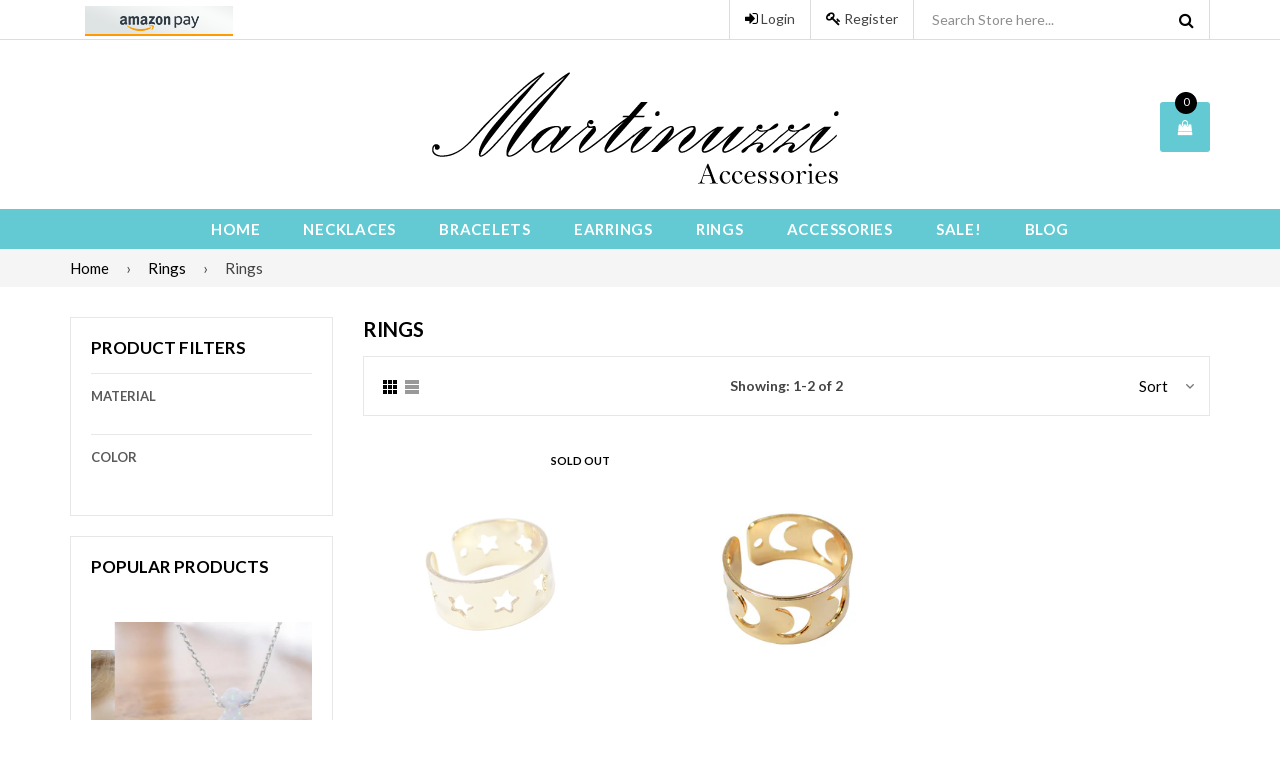

--- FILE ---
content_type: text/html; charset=utf-8
request_url: https://martinuzziaccessories.com/collections/rings/rings
body_size: 18709
content:
<!doctype html>
<!--[if IE 9]> <html class="ie9 no-js" lang="en"> <![endif]-->
<!--[if (gt IE 9)|!(IE)]><!--> <html class="no-js" lang="en"> <!--<![endif]-->
<head>
  <meta charset="utf-8">
  <meta http-equiv="X-UA-Compatible" content="IE=edge,chrome=1">
  <meta name="viewport" content="width=device-width,initial-scale=1">
  <meta name="theme-color" content="#000000">
  <meta name="google-site-verification" content="Bd1u9pvj722sGVEa_JLqKMrjoFStj1_J0egkUheN6oU" />
  <meta name="facebook-domain-verification" content="27lcy7s9m4s61nngofm4np2ou6pmnv" />
  <link rel="canonical" href="https://martinuzziaccessories.com/collections/rings/rings">

  
    <link rel="shortcut icon" href="//martinuzziaccessories.com/cdn/shop/files/square_logo_b31eecb3-53b3-4093-bad4-9fa5608e56b6_32x32.png?v=1613504852" type="image/png">
  

  
  <title>
    Rings
    
 &ndash; Tagged &quot;Rings&quot;
    
    
      &ndash; Martinuzzi Accessories
    
  </title>

  
    <meta name="description" content="Ready to enjoy a beautiful collection of rings? Come in and choose your preferred one. All of our rings come inside an elegant gift box. Welcome, enjoy your shopping">
  

  <!-- /snippets/social-meta-tags.liquid -->
<meta property="og:site_name" content="Martinuzzi Accessories">
<meta property="og:url" content="https://martinuzziaccessories.com/collections/rings/rings">
<meta property="og:title" content="Rings">
<meta property="og:type" content="website">
<meta property="og:description" content="Ready to enjoy a beautiful collection of rings? Come in and choose your preferred one. All of our rings come inside an elegant gift box. Welcome, enjoy your shopping">


<meta name="twitter:site" content="@">
<meta name="twitter:card" content="summary_large_image">
<meta name="twitter:title" content="Rings">
<meta name="twitter:description" content="Ready to enjoy a beautiful collection of rings? Come in and choose your preferred one. All of our rings come inside an elegant gift box. Welcome, enjoy your shopping">

  

  <link href="//fonts.googleapis.com/css?family=Lato:300,400,600,700" rel="stylesheet" type="text/css" media="all" />




  
  <link type="text/css" rel="stylesheet" href="https://maxcdn.bootstrapcdn.com/font-awesome/4.6.3/css/font-awesome.min.css" /> 
  <link href="//martinuzziaccessories.com/cdn/shop/t/19/assets/bootstrap.min.css?v=65114810302132533981507135304" rel="stylesheet" type="text/css" media="all" />  
  <link href="//martinuzziaccessories.com/cdn/shop/t/19/assets/animate.css?v=123806161818139119581507135304" rel="stylesheet" type="text/css" media="all" />
  <link href="//martinuzziaccessories.com/cdn/shop/t/19/assets/magnific-popup.css?v=29616266652154682551507135306" rel="stylesheet" type="text/css" media="all" />
  <link href="//martinuzziaccessories.com/cdn/shop/t/19/assets/theme.scss.css?v=134116938213042625211731343514" rel="stylesheet" type="text/css" media="all" />
 
  
  <script src="//martinuzziaccessories.com/cdn/shop/t/19/assets/jquery.min.js?v=32460426840832490021507135306" type="text/javascript"></script> 
  <script src="//martinuzziaccessories.com/cdn/shopifycloud/storefront/assets/themes_support/api.jquery-7ab1a3a4.js" type="text/javascript"></script>
  
  <script type="text/javascript">
    var theme = {
      strings: {
        addToCart: "Add to cart",
        soldOut: "Sold out",
        unavailable: "Out of Stock",
        showMore: "Show More",
        showLess: "Show Less"
      },
      moneyFormat: "${{amount}}"
    }
    document.documentElement.className = document.documentElement.className.replace('no-js', 'js');      
    
    theme.ajax_cart = true;
    theme.fixedHeader = false;
    theme.animation = true;
    theme.animationMobile = true;
      
  </script>

  <!--[if (lte IE 9) ]><script src="//martinuzziaccessories.com/cdn/shop/t/19/assets/match-media.min.js?v=22265819453975888031507135306" type="text/javascript"></script><![endif]-->

  

  <!--[if (gt IE 9)|!(IE)]><!--><script src="//martinuzziaccessories.com/cdn/shop/t/19/assets/vendor.js?v=173979752976551461551507135307" defer="defer"></script><!--<![endif]-->
  <!--[if lte IE 9]><script src="//martinuzziaccessories.com/cdn/shop/t/19/assets/vendor.js?v=173979752976551461551507135307"></script><![endif]-->

  <!--[if (gt IE 9)|!(IE)]><!--><script src="//martinuzziaccessories.com/cdn/shop/t/19/assets/theme.js?v=96588961259450446861752972256" defer="defer"></script><!--<![endif]-->
  <!--[if lte IE 9]><script src="//martinuzziaccessories.com/cdn/shop/t/19/assets/theme.js?v=96588961259450446861752972256"></script><![endif]--> 
   
   
   <script src="//martinuzziaccessories.com/cdn/shop/t/19/assets/js.cookie.js?v=58981873495749214761507135306" type="text/javascript"></script>
   <script src="//martinuzziaccessories.com/cdn/shop/t/19/assets/bootstrap.min.js?v=73724390286584561281507135304" type="text/javascript"></script> 
   <script src="//martinuzziaccessories.com/cdn/shop/t/19/assets/bootstrap-tabcollapse.js?v=23677388095923367381507135304" type="text/javascript"></script> 

   <script>window.performance && window.performance.mark && window.performance.mark('shopify.content_for_header.start');</script><meta name="google-site-verification" content="eobhIxf0ahm1ohTVW6a4Dpr9vKLFzYq6hvIdEjZ1mas">
<meta id="shopify-digital-wallet" name="shopify-digital-wallet" content="/2510963/digital_wallets/dialog">
<meta name="shopify-checkout-api-token" content="fd738a74b97f0ab1bf19c804016eded2">
<meta id="in-context-paypal-metadata" data-shop-id="2510963" data-venmo-supported="false" data-environment="production" data-locale="en_US" data-paypal-v4="true" data-currency="USD">
<link rel="alternate" type="application/atom+xml" title="Feed" href="/collections/rings/rings.atom" />
<link rel="alternate" type="application/json+oembed" href="https://martinuzziaccessories.com/collections/rings/rings.oembed">
<script async="async" src="/checkouts/internal/preloads.js?locale=en-US"></script>
<link rel="preconnect" href="https://shop.app" crossorigin="anonymous">
<script async="async" src="https://shop.app/checkouts/internal/preloads.js?locale=en-US&shop_id=2510963" crossorigin="anonymous"></script>
<script id="apple-pay-shop-capabilities" type="application/json">{"shopId":2510963,"countryCode":"US","currencyCode":"USD","merchantCapabilities":["supports3DS"],"merchantId":"gid:\/\/shopify\/Shop\/2510963","merchantName":"Martinuzzi Accessories","requiredBillingContactFields":["postalAddress","email"],"requiredShippingContactFields":["postalAddress","email"],"shippingType":"shipping","supportedNetworks":["visa","masterCard","amex","discover","elo","jcb"],"total":{"type":"pending","label":"Martinuzzi Accessories","amount":"1.00"},"shopifyPaymentsEnabled":true,"supportsSubscriptions":true}</script>
<script id="shopify-features" type="application/json">{"accessToken":"fd738a74b97f0ab1bf19c804016eded2","betas":["rich-media-storefront-analytics"],"domain":"martinuzziaccessories.com","predictiveSearch":true,"shopId":2510963,"locale":"en"}</script>
<script>var Shopify = Shopify || {};
Shopify.shop = "martinuzzi-jewelry.myshopify.com";
Shopify.locale = "en";
Shopify.currency = {"active":"USD","rate":"1.0"};
Shopify.country = "US";
Shopify.theme = {"name":"famiza-jewelry-store","id":144169025,"schema_name":"Famiza","schema_version":"1.0.0","theme_store_id":null,"role":"main"};
Shopify.theme.handle = "null";
Shopify.theme.style = {"id":null,"handle":null};
Shopify.cdnHost = "martinuzziaccessories.com/cdn";
Shopify.routes = Shopify.routes || {};
Shopify.routes.root = "/";</script>
<script type="module">!function(o){(o.Shopify=o.Shopify||{}).modules=!0}(window);</script>
<script>!function(o){function n(){var o=[];function n(){o.push(Array.prototype.slice.apply(arguments))}return n.q=o,n}var t=o.Shopify=o.Shopify||{};t.loadFeatures=n(),t.autoloadFeatures=n()}(window);</script>
<script>
  window.ShopifyPay = window.ShopifyPay || {};
  window.ShopifyPay.apiHost = "shop.app\/pay";
  window.ShopifyPay.redirectState = null;
</script>
<script id="shop-js-analytics" type="application/json">{"pageType":"collection"}</script>
<script defer="defer" async type="module" src="//martinuzziaccessories.com/cdn/shopifycloud/shop-js/modules/v2/client.init-shop-cart-sync_C5BV16lS.en.esm.js"></script>
<script defer="defer" async type="module" src="//martinuzziaccessories.com/cdn/shopifycloud/shop-js/modules/v2/chunk.common_CygWptCX.esm.js"></script>
<script type="module">
  await import("//martinuzziaccessories.com/cdn/shopifycloud/shop-js/modules/v2/client.init-shop-cart-sync_C5BV16lS.en.esm.js");
await import("//martinuzziaccessories.com/cdn/shopifycloud/shop-js/modules/v2/chunk.common_CygWptCX.esm.js");

  window.Shopify.SignInWithShop?.initShopCartSync?.({"fedCMEnabled":true,"windoidEnabled":true});

</script>
<script>
  window.Shopify = window.Shopify || {};
  if (!window.Shopify.featureAssets) window.Shopify.featureAssets = {};
  window.Shopify.featureAssets['shop-js'] = {"shop-cart-sync":["modules/v2/client.shop-cart-sync_ZFArdW7E.en.esm.js","modules/v2/chunk.common_CygWptCX.esm.js"],"init-fed-cm":["modules/v2/client.init-fed-cm_CmiC4vf6.en.esm.js","modules/v2/chunk.common_CygWptCX.esm.js"],"shop-button":["modules/v2/client.shop-button_tlx5R9nI.en.esm.js","modules/v2/chunk.common_CygWptCX.esm.js"],"shop-cash-offers":["modules/v2/client.shop-cash-offers_DOA2yAJr.en.esm.js","modules/v2/chunk.common_CygWptCX.esm.js","modules/v2/chunk.modal_D71HUcav.esm.js"],"init-windoid":["modules/v2/client.init-windoid_sURxWdc1.en.esm.js","modules/v2/chunk.common_CygWptCX.esm.js"],"shop-toast-manager":["modules/v2/client.shop-toast-manager_ClPi3nE9.en.esm.js","modules/v2/chunk.common_CygWptCX.esm.js"],"init-shop-email-lookup-coordinator":["modules/v2/client.init-shop-email-lookup-coordinator_B8hsDcYM.en.esm.js","modules/v2/chunk.common_CygWptCX.esm.js"],"init-shop-cart-sync":["modules/v2/client.init-shop-cart-sync_C5BV16lS.en.esm.js","modules/v2/chunk.common_CygWptCX.esm.js"],"avatar":["modules/v2/client.avatar_BTnouDA3.en.esm.js"],"pay-button":["modules/v2/client.pay-button_FdsNuTd3.en.esm.js","modules/v2/chunk.common_CygWptCX.esm.js"],"init-customer-accounts":["modules/v2/client.init-customer-accounts_DxDtT_ad.en.esm.js","modules/v2/client.shop-login-button_C5VAVYt1.en.esm.js","modules/v2/chunk.common_CygWptCX.esm.js","modules/v2/chunk.modal_D71HUcav.esm.js"],"init-shop-for-new-customer-accounts":["modules/v2/client.init-shop-for-new-customer-accounts_ChsxoAhi.en.esm.js","modules/v2/client.shop-login-button_C5VAVYt1.en.esm.js","modules/v2/chunk.common_CygWptCX.esm.js","modules/v2/chunk.modal_D71HUcav.esm.js"],"shop-login-button":["modules/v2/client.shop-login-button_C5VAVYt1.en.esm.js","modules/v2/chunk.common_CygWptCX.esm.js","modules/v2/chunk.modal_D71HUcav.esm.js"],"init-customer-accounts-sign-up":["modules/v2/client.init-customer-accounts-sign-up_CPSyQ0Tj.en.esm.js","modules/v2/client.shop-login-button_C5VAVYt1.en.esm.js","modules/v2/chunk.common_CygWptCX.esm.js","modules/v2/chunk.modal_D71HUcav.esm.js"],"shop-follow-button":["modules/v2/client.shop-follow-button_Cva4Ekp9.en.esm.js","modules/v2/chunk.common_CygWptCX.esm.js","modules/v2/chunk.modal_D71HUcav.esm.js"],"checkout-modal":["modules/v2/client.checkout-modal_BPM8l0SH.en.esm.js","modules/v2/chunk.common_CygWptCX.esm.js","modules/v2/chunk.modal_D71HUcav.esm.js"],"lead-capture":["modules/v2/client.lead-capture_Bi8yE_yS.en.esm.js","modules/v2/chunk.common_CygWptCX.esm.js","modules/v2/chunk.modal_D71HUcav.esm.js"],"shop-login":["modules/v2/client.shop-login_D6lNrXab.en.esm.js","modules/v2/chunk.common_CygWptCX.esm.js","modules/v2/chunk.modal_D71HUcav.esm.js"],"payment-terms":["modules/v2/client.payment-terms_CZxnsJam.en.esm.js","modules/v2/chunk.common_CygWptCX.esm.js","modules/v2/chunk.modal_D71HUcav.esm.js"]};
</script>
<script>(function() {
  var isLoaded = false;
  function asyncLoad() {
    if (isLoaded) return;
    isLoaded = true;
    var urls = ["\/\/shopify.privy.com\/widget.js?shop=martinuzzi-jewelry.myshopify.com","https:\/\/cdn-stamped-io.azureedge.net\/files\/shopify.v2.min.js?shop=martinuzzi-jewelry.myshopify.com","https:\/\/chimpstatic.com\/mcjs-connected\/js\/users\/4cbc57a5d3a9bb24591008921\/47f38f4a15911c1c894cdcde2.js?shop=martinuzzi-jewelry.myshopify.com","https:\/\/js.jilt.com\/storefront\/v1\/jilt.js?shop=martinuzzi-jewelry.myshopify.com","https:\/\/trustbadge.shopclimb.com\/files\/js\/dist\/trustbadge.min.js?shop=martinuzzi-jewelry.myshopify.com","\/\/cdn.trustedsite.com\/js\/partner-shopify.js?shop=martinuzzi-jewelry.myshopify.com","https:\/\/cdn.hextom.com\/js\/quickannouncementbar.js?shop=martinuzzi-jewelry.myshopify.com"];
    for (var i = 0; i < urls.length; i++) {
      var s = document.createElement('script');
      s.type = 'text/javascript';
      s.async = true;
      s.src = urls[i];
      var x = document.getElementsByTagName('script')[0];
      x.parentNode.insertBefore(s, x);
    }
  };
  if(window.attachEvent) {
    window.attachEvent('onload', asyncLoad);
  } else {
    window.addEventListener('load', asyncLoad, false);
  }
})();</script>
<script id="__st">var __st={"a":2510963,"offset":-18000,"reqid":"11fac0a1-4a7c-4dce-8a8c-19b8845eba2d-1768830606","pageurl":"martinuzziaccessories.com\/collections\/rings\/rings","u":"799eca49943d","p":"collection","rtyp":"collection","rid":29546677};</script>
<script>window.ShopifyPaypalV4VisibilityTracking = true;</script>
<script id="captcha-bootstrap">!function(){'use strict';const t='contact',e='account',n='new_comment',o=[[t,t],['blogs',n],['comments',n],[t,'customer']],c=[[e,'customer_login'],[e,'guest_login'],[e,'recover_customer_password'],[e,'create_customer']],r=t=>t.map((([t,e])=>`form[action*='/${t}']:not([data-nocaptcha='true']) input[name='form_type'][value='${e}']`)).join(','),a=t=>()=>t?[...document.querySelectorAll(t)].map((t=>t.form)):[];function s(){const t=[...o],e=r(t);return a(e)}const i='password',u='form_key',d=['recaptcha-v3-token','g-recaptcha-response','h-captcha-response',i],f=()=>{try{return window.sessionStorage}catch{return}},m='__shopify_v',_=t=>t.elements[u];function p(t,e,n=!1){try{const o=window.sessionStorage,c=JSON.parse(o.getItem(e)),{data:r}=function(t){const{data:e,action:n}=t;return t[m]||n?{data:e,action:n}:{data:t,action:n}}(c);for(const[e,n]of Object.entries(r))t.elements[e]&&(t.elements[e].value=n);n&&o.removeItem(e)}catch(o){console.error('form repopulation failed',{error:o})}}const l='form_type',E='cptcha';function T(t){t.dataset[E]=!0}const w=window,h=w.document,L='Shopify',v='ce_forms',y='captcha';let A=!1;((t,e)=>{const n=(g='f06e6c50-85a8-45c8-87d0-21a2b65856fe',I='https://cdn.shopify.com/shopifycloud/storefront-forms-hcaptcha/ce_storefront_forms_captcha_hcaptcha.v1.5.2.iife.js',D={infoText:'Protected by hCaptcha',privacyText:'Privacy',termsText:'Terms'},(t,e,n)=>{const o=w[L][v],c=o.bindForm;if(c)return c(t,g,e,D).then(n);var r;o.q.push([[t,g,e,D],n]),r=I,A||(h.body.append(Object.assign(h.createElement('script'),{id:'captcha-provider',async:!0,src:r})),A=!0)});var g,I,D;w[L]=w[L]||{},w[L][v]=w[L][v]||{},w[L][v].q=[],w[L][y]=w[L][y]||{},w[L][y].protect=function(t,e){n(t,void 0,e),T(t)},Object.freeze(w[L][y]),function(t,e,n,w,h,L){const[v,y,A,g]=function(t,e,n){const i=e?o:[],u=t?c:[],d=[...i,...u],f=r(d),m=r(i),_=r(d.filter((([t,e])=>n.includes(e))));return[a(f),a(m),a(_),s()]}(w,h,L),I=t=>{const e=t.target;return e instanceof HTMLFormElement?e:e&&e.form},D=t=>v().includes(t);t.addEventListener('submit',(t=>{const e=I(t);if(!e)return;const n=D(e)&&!e.dataset.hcaptchaBound&&!e.dataset.recaptchaBound,o=_(e),c=g().includes(e)&&(!o||!o.value);(n||c)&&t.preventDefault(),c&&!n&&(function(t){try{if(!f())return;!function(t){const e=f();if(!e)return;const n=_(t);if(!n)return;const o=n.value;o&&e.removeItem(o)}(t);const e=Array.from(Array(32),(()=>Math.random().toString(36)[2])).join('');!function(t,e){_(t)||t.append(Object.assign(document.createElement('input'),{type:'hidden',name:u})),t.elements[u].value=e}(t,e),function(t,e){const n=f();if(!n)return;const o=[...t.querySelectorAll(`input[type='${i}']`)].map((({name:t})=>t)),c=[...d,...o],r={};for(const[a,s]of new FormData(t).entries())c.includes(a)||(r[a]=s);n.setItem(e,JSON.stringify({[m]:1,action:t.action,data:r}))}(t,e)}catch(e){console.error('failed to persist form',e)}}(e),e.submit())}));const S=(t,e)=>{t&&!t.dataset[E]&&(n(t,e.some((e=>e===t))),T(t))};for(const o of['focusin','change'])t.addEventListener(o,(t=>{const e=I(t);D(e)&&S(e,y())}));const B=e.get('form_key'),M=e.get(l),P=B&&M;t.addEventListener('DOMContentLoaded',(()=>{const t=y();if(P)for(const e of t)e.elements[l].value===M&&p(e,B);[...new Set([...A(),...v().filter((t=>'true'===t.dataset.shopifyCaptcha))])].forEach((e=>S(e,t)))}))}(h,new URLSearchParams(w.location.search),n,t,e,['guest_login'])})(!0,!0)}();</script>
<script integrity="sha256-4kQ18oKyAcykRKYeNunJcIwy7WH5gtpwJnB7kiuLZ1E=" data-source-attribution="shopify.loadfeatures" defer="defer" src="//martinuzziaccessories.com/cdn/shopifycloud/storefront/assets/storefront/load_feature-a0a9edcb.js" crossorigin="anonymous"></script>
<script crossorigin="anonymous" defer="defer" src="//martinuzziaccessories.com/cdn/shopifycloud/storefront/assets/shopify_pay/storefront-65b4c6d7.js?v=20250812"></script>
<script data-source-attribution="shopify.dynamic_checkout.dynamic.init">var Shopify=Shopify||{};Shopify.PaymentButton=Shopify.PaymentButton||{isStorefrontPortableWallets:!0,init:function(){window.Shopify.PaymentButton.init=function(){};var t=document.createElement("script");t.src="https://martinuzziaccessories.com/cdn/shopifycloud/portable-wallets/latest/portable-wallets.en.js",t.type="module",document.head.appendChild(t)}};
</script>
<script data-source-attribution="shopify.dynamic_checkout.buyer_consent">
  function portableWalletsHideBuyerConsent(e){var t=document.getElementById("shopify-buyer-consent"),n=document.getElementById("shopify-subscription-policy-button");t&&n&&(t.classList.add("hidden"),t.setAttribute("aria-hidden","true"),n.removeEventListener("click",e))}function portableWalletsShowBuyerConsent(e){var t=document.getElementById("shopify-buyer-consent"),n=document.getElementById("shopify-subscription-policy-button");t&&n&&(t.classList.remove("hidden"),t.removeAttribute("aria-hidden"),n.addEventListener("click",e))}window.Shopify?.PaymentButton&&(window.Shopify.PaymentButton.hideBuyerConsent=portableWalletsHideBuyerConsent,window.Shopify.PaymentButton.showBuyerConsent=portableWalletsShowBuyerConsent);
</script>
<script data-source-attribution="shopify.dynamic_checkout.cart.bootstrap">document.addEventListener("DOMContentLoaded",(function(){function t(){return document.querySelector("shopify-accelerated-checkout-cart, shopify-accelerated-checkout")}if(t())Shopify.PaymentButton.init();else{new MutationObserver((function(e,n){t()&&(Shopify.PaymentButton.init(),n.disconnect())})).observe(document.body,{childList:!0,subtree:!0})}}));
</script>
<link id="shopify-accelerated-checkout-styles" rel="stylesheet" media="screen" href="https://martinuzziaccessories.com/cdn/shopifycloud/portable-wallets/latest/accelerated-checkout-backwards-compat.css" crossorigin="anonymous">
<style id="shopify-accelerated-checkout-cart">
        #shopify-buyer-consent {
  margin-top: 1em;
  display: inline-block;
  width: 100%;
}

#shopify-buyer-consent.hidden {
  display: none;
}

#shopify-subscription-policy-button {
  background: none;
  border: none;
  padding: 0;
  text-decoration: underline;
  font-size: inherit;
  cursor: pointer;
}

#shopify-subscription-policy-button::before {
  box-shadow: none;
}

      </style>

<script>window.performance && window.performance.mark && window.performance.mark('shopify.content_for_header.end');</script>
  <script type='text/javascript'>var jiltStorefrontParams = {"platform":"shopify","shop_uuid":"4d28b29e-8d37-460d-9b79-6478b6059b3c"}; </script>

<meta property="og:image" content="https://cdn.shopify.com/s/files/1/0251/0963/files/Large-logo_0847f503-3272-4028-8652-b21b2083234e.png?height=628&pad_color=ffffff&v=1613504852&width=1200" />
<meta property="og:image:secure_url" content="https://cdn.shopify.com/s/files/1/0251/0963/files/Large-logo_0847f503-3272-4028-8652-b21b2083234e.png?height=628&pad_color=ffffff&v=1613504852&width=1200" />
<meta property="og:image:width" content="1200" />
<meta property="og:image:height" content="628" />
<link href="https://monorail-edge.shopifysvc.com" rel="dns-prefetch">
<script>(function(){if ("sendBeacon" in navigator && "performance" in window) {try {var session_token_from_headers = performance.getEntriesByType('navigation')[0].serverTiming.find(x => x.name == '_s').description;} catch {var session_token_from_headers = undefined;}var session_cookie_matches = document.cookie.match(/_shopify_s=([^;]*)/);var session_token_from_cookie = session_cookie_matches && session_cookie_matches.length === 2 ? session_cookie_matches[1] : "";var session_token = session_token_from_headers || session_token_from_cookie || "";function handle_abandonment_event(e) {var entries = performance.getEntries().filter(function(entry) {return /monorail-edge.shopifysvc.com/.test(entry.name);});if (!window.abandonment_tracked && entries.length === 0) {window.abandonment_tracked = true;var currentMs = Date.now();var navigation_start = performance.timing.navigationStart;var payload = {shop_id: 2510963,url: window.location.href,navigation_start,duration: currentMs - navigation_start,session_token,page_type: "collection"};window.navigator.sendBeacon("https://monorail-edge.shopifysvc.com/v1/produce", JSON.stringify({schema_id: "online_store_buyer_site_abandonment/1.1",payload: payload,metadata: {event_created_at_ms: currentMs,event_sent_at_ms: currentMs}}));}}window.addEventListener('pagehide', handle_abandonment_event);}}());</script>
<script id="web-pixels-manager-setup">(function e(e,d,r,n,o){if(void 0===o&&(o={}),!Boolean(null===(a=null===(i=window.Shopify)||void 0===i?void 0:i.analytics)||void 0===a?void 0:a.replayQueue)){var i,a;window.Shopify=window.Shopify||{};var t=window.Shopify;t.analytics=t.analytics||{};var s=t.analytics;s.replayQueue=[],s.publish=function(e,d,r){return s.replayQueue.push([e,d,r]),!0};try{self.performance.mark("wpm:start")}catch(e){}var l=function(){var e={modern:/Edge?\/(1{2}[4-9]|1[2-9]\d|[2-9]\d{2}|\d{4,})\.\d+(\.\d+|)|Firefox\/(1{2}[4-9]|1[2-9]\d|[2-9]\d{2}|\d{4,})\.\d+(\.\d+|)|Chrom(ium|e)\/(9{2}|\d{3,})\.\d+(\.\d+|)|(Maci|X1{2}).+ Version\/(15\.\d+|(1[6-9]|[2-9]\d|\d{3,})\.\d+)([,.]\d+|)( \(\w+\)|)( Mobile\/\w+|) Safari\/|Chrome.+OPR\/(9{2}|\d{3,})\.\d+\.\d+|(CPU[ +]OS|iPhone[ +]OS|CPU[ +]iPhone|CPU IPhone OS|CPU iPad OS)[ +]+(15[._]\d+|(1[6-9]|[2-9]\d|\d{3,})[._]\d+)([._]\d+|)|Android:?[ /-](13[3-9]|1[4-9]\d|[2-9]\d{2}|\d{4,})(\.\d+|)(\.\d+|)|Android.+Firefox\/(13[5-9]|1[4-9]\d|[2-9]\d{2}|\d{4,})\.\d+(\.\d+|)|Android.+Chrom(ium|e)\/(13[3-9]|1[4-9]\d|[2-9]\d{2}|\d{4,})\.\d+(\.\d+|)|SamsungBrowser\/([2-9]\d|\d{3,})\.\d+/,legacy:/Edge?\/(1[6-9]|[2-9]\d|\d{3,})\.\d+(\.\d+|)|Firefox\/(5[4-9]|[6-9]\d|\d{3,})\.\d+(\.\d+|)|Chrom(ium|e)\/(5[1-9]|[6-9]\d|\d{3,})\.\d+(\.\d+|)([\d.]+$|.*Safari\/(?![\d.]+ Edge\/[\d.]+$))|(Maci|X1{2}).+ Version\/(10\.\d+|(1[1-9]|[2-9]\d|\d{3,})\.\d+)([,.]\d+|)( \(\w+\)|)( Mobile\/\w+|) Safari\/|Chrome.+OPR\/(3[89]|[4-9]\d|\d{3,})\.\d+\.\d+|(CPU[ +]OS|iPhone[ +]OS|CPU[ +]iPhone|CPU IPhone OS|CPU iPad OS)[ +]+(10[._]\d+|(1[1-9]|[2-9]\d|\d{3,})[._]\d+)([._]\d+|)|Android:?[ /-](13[3-9]|1[4-9]\d|[2-9]\d{2}|\d{4,})(\.\d+|)(\.\d+|)|Mobile Safari.+OPR\/([89]\d|\d{3,})\.\d+\.\d+|Android.+Firefox\/(13[5-9]|1[4-9]\d|[2-9]\d{2}|\d{4,})\.\d+(\.\d+|)|Android.+Chrom(ium|e)\/(13[3-9]|1[4-9]\d|[2-9]\d{2}|\d{4,})\.\d+(\.\d+|)|Android.+(UC? ?Browser|UCWEB|U3)[ /]?(15\.([5-9]|\d{2,})|(1[6-9]|[2-9]\d|\d{3,})\.\d+)\.\d+|SamsungBrowser\/(5\.\d+|([6-9]|\d{2,})\.\d+)|Android.+MQ{2}Browser\/(14(\.(9|\d{2,})|)|(1[5-9]|[2-9]\d|\d{3,})(\.\d+|))(\.\d+|)|K[Aa][Ii]OS\/(3\.\d+|([4-9]|\d{2,})\.\d+)(\.\d+|)/},d=e.modern,r=e.legacy,n=navigator.userAgent;return n.match(d)?"modern":n.match(r)?"legacy":"unknown"}(),u="modern"===l?"modern":"legacy",c=(null!=n?n:{modern:"",legacy:""})[u],f=function(e){return[e.baseUrl,"/wpm","/b",e.hashVersion,"modern"===e.buildTarget?"m":"l",".js"].join("")}({baseUrl:d,hashVersion:r,buildTarget:u}),m=function(e){var d=e.version,r=e.bundleTarget,n=e.surface,o=e.pageUrl,i=e.monorailEndpoint;return{emit:function(e){var a=e.status,t=e.errorMsg,s=(new Date).getTime(),l=JSON.stringify({metadata:{event_sent_at_ms:s},events:[{schema_id:"web_pixels_manager_load/3.1",payload:{version:d,bundle_target:r,page_url:o,status:a,surface:n,error_msg:t},metadata:{event_created_at_ms:s}}]});if(!i)return console&&console.warn&&console.warn("[Web Pixels Manager] No Monorail endpoint provided, skipping logging."),!1;try{return self.navigator.sendBeacon.bind(self.navigator)(i,l)}catch(e){}var u=new XMLHttpRequest;try{return u.open("POST",i,!0),u.setRequestHeader("Content-Type","text/plain"),u.send(l),!0}catch(e){return console&&console.warn&&console.warn("[Web Pixels Manager] Got an unhandled error while logging to Monorail."),!1}}}}({version:r,bundleTarget:l,surface:e.surface,pageUrl:self.location.href,monorailEndpoint:e.monorailEndpoint});try{o.browserTarget=l,function(e){var d=e.src,r=e.async,n=void 0===r||r,o=e.onload,i=e.onerror,a=e.sri,t=e.scriptDataAttributes,s=void 0===t?{}:t,l=document.createElement("script"),u=document.querySelector("head"),c=document.querySelector("body");if(l.async=n,l.src=d,a&&(l.integrity=a,l.crossOrigin="anonymous"),s)for(var f in s)if(Object.prototype.hasOwnProperty.call(s,f))try{l.dataset[f]=s[f]}catch(e){}if(o&&l.addEventListener("load",o),i&&l.addEventListener("error",i),u)u.appendChild(l);else{if(!c)throw new Error("Did not find a head or body element to append the script");c.appendChild(l)}}({src:f,async:!0,onload:function(){if(!function(){var e,d;return Boolean(null===(d=null===(e=window.Shopify)||void 0===e?void 0:e.analytics)||void 0===d?void 0:d.initialized)}()){var d=window.webPixelsManager.init(e)||void 0;if(d){var r=window.Shopify.analytics;r.replayQueue.forEach((function(e){var r=e[0],n=e[1],o=e[2];d.publishCustomEvent(r,n,o)})),r.replayQueue=[],r.publish=d.publishCustomEvent,r.visitor=d.visitor,r.initialized=!0}}},onerror:function(){return m.emit({status:"failed",errorMsg:"".concat(f," has failed to load")})},sri:function(e){var d=/^sha384-[A-Za-z0-9+/=]+$/;return"string"==typeof e&&d.test(e)}(c)?c:"",scriptDataAttributes:o}),m.emit({status:"loading"})}catch(e){m.emit({status:"failed",errorMsg:(null==e?void 0:e.message)||"Unknown error"})}}})({shopId: 2510963,storefrontBaseUrl: "https://martinuzziaccessories.com",extensionsBaseUrl: "https://extensions.shopifycdn.com/cdn/shopifycloud/web-pixels-manager",monorailEndpoint: "https://monorail-edge.shopifysvc.com/unstable/produce_batch",surface: "storefront-renderer",enabledBetaFlags: ["2dca8a86"],webPixelsConfigList: [{"id":"71925878","eventPayloadVersion":"v1","runtimeContext":"LAX","scriptVersion":"1","type":"CUSTOM","privacyPurposes":["ANALYTICS"],"name":"Google Analytics tag (migrated)"},{"id":"shopify-app-pixel","configuration":"{}","eventPayloadVersion":"v1","runtimeContext":"STRICT","scriptVersion":"0450","apiClientId":"shopify-pixel","type":"APP","privacyPurposes":["ANALYTICS","MARKETING"]},{"id":"shopify-custom-pixel","eventPayloadVersion":"v1","runtimeContext":"LAX","scriptVersion":"0450","apiClientId":"shopify-pixel","type":"CUSTOM","privacyPurposes":["ANALYTICS","MARKETING"]}],isMerchantRequest: false,initData: {"shop":{"name":"Martinuzzi Accessories","paymentSettings":{"currencyCode":"USD"},"myshopifyDomain":"martinuzzi-jewelry.myshopify.com","countryCode":"US","storefrontUrl":"https:\/\/martinuzziaccessories.com"},"customer":null,"cart":null,"checkout":null,"productVariants":[],"purchasingCompany":null},},"https://martinuzziaccessories.com/cdn","fcfee988w5aeb613cpc8e4bc33m6693e112",{"modern":"","legacy":""},{"shopId":"2510963","storefrontBaseUrl":"https:\/\/martinuzziaccessories.com","extensionBaseUrl":"https:\/\/extensions.shopifycdn.com\/cdn\/shopifycloud\/web-pixels-manager","surface":"storefront-renderer","enabledBetaFlags":"[\"2dca8a86\"]","isMerchantRequest":"false","hashVersion":"fcfee988w5aeb613cpc8e4bc33m6693e112","publish":"custom","events":"[[\"page_viewed\",{}],[\"collection_viewed\",{\"collection\":{\"id\":\"29546677\",\"title\":\"Rings\",\"productVariants\":[{\"price\":{\"amount\":12.0,\"currencyCode\":\"USD\"},\"product\":{\"title\":\"Star Ring Gold Plated Adjustable. Star Shape Band Ring Celestial Jewelry. Gift for Her\",\"vendor\":\"Martinuzzi Accessories\",\"id\":\"1033689563172\",\"untranslatedTitle\":\"Star Ring Gold Plated Adjustable. Star Shape Band Ring Celestial Jewelry. Gift for Her\",\"url\":\"\/products\/star-ring-gold-plated-adjustable-star-shape-band-ring-celestial-jewelry-gift-for-her\",\"type\":\"Rings\"},\"id\":\"9806859436068\",\"image\":{\"src\":\"\/\/martinuzziaccessories.com\/cdn\/shop\/products\/gold-star-ring-for-women.jpg?v=1571438995\"},\"sku\":\"\",\"title\":\"Default Title\",\"untranslatedTitle\":\"Default Title\"},{\"price\":{\"amount\":12.0,\"currencyCode\":\"USD\"},\"product\":{\"title\":\"Crescent Moon Ring | Adjustable Gold Plated Half Moon Jewelry\",\"vendor\":\"Martinuzzi Accessories\",\"id\":\"904741421092\",\"untranslatedTitle\":\"Crescent Moon Ring | Adjustable Gold Plated Half Moon Jewelry\",\"url\":\"\/products\/crescent-moon-ring-half-moon-ring-adjustable-gold-plated-golden-color\",\"type\":\"Rings\"},\"id\":\"9182169301028\",\"image\":{\"src\":\"\/\/martinuzziaccessories.com\/cdn\/shop\/products\/gold-plated-moon-ring.jpg?v=1571438995\"},\"sku\":\"\",\"title\":\"Default Title\",\"untranslatedTitle\":\"Default Title\"}]}}]]"});</script><script>
  window.ShopifyAnalytics = window.ShopifyAnalytics || {};
  window.ShopifyAnalytics.meta = window.ShopifyAnalytics.meta || {};
  window.ShopifyAnalytics.meta.currency = 'USD';
  var meta = {"products":[{"id":1033689563172,"gid":"gid:\/\/shopify\/Product\/1033689563172","vendor":"Martinuzzi Accessories","type":"Rings","handle":"star-ring-gold-plated-adjustable-star-shape-band-ring-celestial-jewelry-gift-for-her","variants":[{"id":9806859436068,"price":1200,"name":"Star Ring Gold Plated Adjustable. Star Shape Band Ring Celestial Jewelry. Gift for Her","public_title":null,"sku":""}],"remote":false},{"id":904741421092,"gid":"gid:\/\/shopify\/Product\/904741421092","vendor":"Martinuzzi Accessories","type":"Rings","handle":"crescent-moon-ring-half-moon-ring-adjustable-gold-plated-golden-color","variants":[{"id":9182169301028,"price":1200,"name":"Crescent Moon Ring | Adjustable Gold Plated Half Moon Jewelry","public_title":null,"sku":""}],"remote":false}],"page":{"pageType":"collection","resourceType":"collection","resourceId":29546677,"requestId":"11fac0a1-4a7c-4dce-8a8c-19b8845eba2d-1768830606"}};
  for (var attr in meta) {
    window.ShopifyAnalytics.meta[attr] = meta[attr];
  }
</script>
<script class="analytics">
  (function () {
    var customDocumentWrite = function(content) {
      var jquery = null;

      if (window.jQuery) {
        jquery = window.jQuery;
      } else if (window.Checkout && window.Checkout.$) {
        jquery = window.Checkout.$;
      }

      if (jquery) {
        jquery('body').append(content);
      }
    };

    var hasLoggedConversion = function(token) {
      if (token) {
        return document.cookie.indexOf('loggedConversion=' + token) !== -1;
      }
      return false;
    }

    var setCookieIfConversion = function(token) {
      if (token) {
        var twoMonthsFromNow = new Date(Date.now());
        twoMonthsFromNow.setMonth(twoMonthsFromNow.getMonth() + 2);

        document.cookie = 'loggedConversion=' + token + '; expires=' + twoMonthsFromNow;
      }
    }

    var trekkie = window.ShopifyAnalytics.lib = window.trekkie = window.trekkie || [];
    if (trekkie.integrations) {
      return;
    }
    trekkie.methods = [
      'identify',
      'page',
      'ready',
      'track',
      'trackForm',
      'trackLink'
    ];
    trekkie.factory = function(method) {
      return function() {
        var args = Array.prototype.slice.call(arguments);
        args.unshift(method);
        trekkie.push(args);
        return trekkie;
      };
    };
    for (var i = 0; i < trekkie.methods.length; i++) {
      var key = trekkie.methods[i];
      trekkie[key] = trekkie.factory(key);
    }
    trekkie.load = function(config) {
      trekkie.config = config || {};
      trekkie.config.initialDocumentCookie = document.cookie;
      var first = document.getElementsByTagName('script')[0];
      var script = document.createElement('script');
      script.type = 'text/javascript';
      script.onerror = function(e) {
        var scriptFallback = document.createElement('script');
        scriptFallback.type = 'text/javascript';
        scriptFallback.onerror = function(error) {
                var Monorail = {
      produce: function produce(monorailDomain, schemaId, payload) {
        var currentMs = new Date().getTime();
        var event = {
          schema_id: schemaId,
          payload: payload,
          metadata: {
            event_created_at_ms: currentMs,
            event_sent_at_ms: currentMs
          }
        };
        return Monorail.sendRequest("https://" + monorailDomain + "/v1/produce", JSON.stringify(event));
      },
      sendRequest: function sendRequest(endpointUrl, payload) {
        // Try the sendBeacon API
        if (window && window.navigator && typeof window.navigator.sendBeacon === 'function' && typeof window.Blob === 'function' && !Monorail.isIos12()) {
          var blobData = new window.Blob([payload], {
            type: 'text/plain'
          });

          if (window.navigator.sendBeacon(endpointUrl, blobData)) {
            return true;
          } // sendBeacon was not successful

        } // XHR beacon

        var xhr = new XMLHttpRequest();

        try {
          xhr.open('POST', endpointUrl);
          xhr.setRequestHeader('Content-Type', 'text/plain');
          xhr.send(payload);
        } catch (e) {
          console.log(e);
        }

        return false;
      },
      isIos12: function isIos12() {
        return window.navigator.userAgent.lastIndexOf('iPhone; CPU iPhone OS 12_') !== -1 || window.navigator.userAgent.lastIndexOf('iPad; CPU OS 12_') !== -1;
      }
    };
    Monorail.produce('monorail-edge.shopifysvc.com',
      'trekkie_storefront_load_errors/1.1',
      {shop_id: 2510963,
      theme_id: 144169025,
      app_name: "storefront",
      context_url: window.location.href,
      source_url: "//martinuzziaccessories.com/cdn/s/trekkie.storefront.cd680fe47e6c39ca5d5df5f0a32d569bc48c0f27.min.js"});

        };
        scriptFallback.async = true;
        scriptFallback.src = '//martinuzziaccessories.com/cdn/s/trekkie.storefront.cd680fe47e6c39ca5d5df5f0a32d569bc48c0f27.min.js';
        first.parentNode.insertBefore(scriptFallback, first);
      };
      script.async = true;
      script.src = '//martinuzziaccessories.com/cdn/s/trekkie.storefront.cd680fe47e6c39ca5d5df5f0a32d569bc48c0f27.min.js';
      first.parentNode.insertBefore(script, first);
    };
    trekkie.load(
      {"Trekkie":{"appName":"storefront","development":false,"defaultAttributes":{"shopId":2510963,"isMerchantRequest":null,"themeId":144169025,"themeCityHash":"11134495529996283971","contentLanguage":"en","currency":"USD","eventMetadataId":"1744f5a1-d5a2-4a53-adb7-ee380c97f3af"},"isServerSideCookieWritingEnabled":true,"monorailRegion":"shop_domain","enabledBetaFlags":["65f19447"]},"Session Attribution":{},"S2S":{"facebookCapiEnabled":false,"source":"trekkie-storefront-renderer","apiClientId":580111}}
    );

    var loaded = false;
    trekkie.ready(function() {
      if (loaded) return;
      loaded = true;

      window.ShopifyAnalytics.lib = window.trekkie;

      var originalDocumentWrite = document.write;
      document.write = customDocumentWrite;
      try { window.ShopifyAnalytics.merchantGoogleAnalytics.call(this); } catch(error) {};
      document.write = originalDocumentWrite;

      window.ShopifyAnalytics.lib.page(null,{"pageType":"collection","resourceType":"collection","resourceId":29546677,"requestId":"11fac0a1-4a7c-4dce-8a8c-19b8845eba2d-1768830606","shopifyEmitted":true});

      var match = window.location.pathname.match(/checkouts\/(.+)\/(thank_you|post_purchase)/)
      var token = match? match[1]: undefined;
      if (!hasLoggedConversion(token)) {
        setCookieIfConversion(token);
        window.ShopifyAnalytics.lib.track("Viewed Product Category",{"currency":"USD","category":"Collection: rings","collectionName":"rings","collectionId":29546677,"nonInteraction":true},undefined,undefined,{"shopifyEmitted":true});
      }
    });


        var eventsListenerScript = document.createElement('script');
        eventsListenerScript.async = true;
        eventsListenerScript.src = "//martinuzziaccessories.com/cdn/shopifycloud/storefront/assets/shop_events_listener-3da45d37.js";
        document.getElementsByTagName('head')[0].appendChild(eventsListenerScript);

})();</script>
  <script>
  if (!window.ga || (window.ga && typeof window.ga !== 'function')) {
    window.ga = function ga() {
      (window.ga.q = window.ga.q || []).push(arguments);
      if (window.Shopify && window.Shopify.analytics && typeof window.Shopify.analytics.publish === 'function') {
        window.Shopify.analytics.publish("ga_stub_called", {}, {sendTo: "google_osp_migration"});
      }
      console.error("Shopify's Google Analytics stub called with:", Array.from(arguments), "\nSee https://help.shopify.com/manual/promoting-marketing/pixels/pixel-migration#google for more information.");
    };
    if (window.Shopify && window.Shopify.analytics && typeof window.Shopify.analytics.publish === 'function') {
      window.Shopify.analytics.publish("ga_stub_initialized", {}, {sendTo: "google_osp_migration"});
    }
  }
</script>
<script
  defer
  src="https://martinuzziaccessories.com/cdn/shopifycloud/perf-kit/shopify-perf-kit-3.0.4.min.js"
  data-application="storefront-renderer"
  data-shop-id="2510963"
  data-render-region="gcp-us-central1"
  data-page-type="collection"
  data-theme-instance-id="144169025"
  data-theme-name="Famiza"
  data-theme-version="1.0.0"
  data-monorail-region="shop_domain"
  data-resource-timing-sampling-rate="10"
  data-shs="true"
  data-shs-beacon="true"
  data-shs-export-with-fetch="true"
  data-shs-logs-sample-rate="1"
  data-shs-beacon-endpoint="https://martinuzziaccessories.com/api/collect"
></script>
</head>
<body class="template-collection">
 
  <a class="in-page-link visually-hidden skip-link" href="#MainContent">Skip to content</a>
  
  <div id="shopify-section-header" class="shopify-section"><div data-section-id="header" data-section-type="header-section"> 
	<header class="site-header logo--center" role="banner"> 
		
		<!-- Top header -->
		<div class="top-header">
			<div class="container">
				<div class="row">
					<div class="col-sm-6 col-md-4 pull-left"> 
						
						
						<div class="call-us">
							<p><img src="https://images-na.ssl-images-amazon.com/images/G/01/amazonservices/payments/website/Button_Lightgrey_S._V526162773_.png" alt="Amazon Pay Available" title="Pay now using the payment and delivery information stored in your Amazon account. It’s a safe, secure, and convenient way to shop online."/></p>
						</div>
						 </div>
					<div class="col-sm-6 col-md-8 pull-right">
						<div class="site-header__search hidden-xs hidden-sm"> <form action="/search" method="get" class="search-header search" role="search">
  <input class="search-header__input search__input"
    type="search"
    name="q"
    placeholder="Search Store here..."
    aria-label="Search Store here...">
 
   <button class="btnSearch" type="submit">
  	<i class="fa fa-search" aria-hidden="true"></i>    
   </button>
</form>
 </div>
						
<ul class="customer-links">	
			
	<li><a href="/account/login"><i class="fa fa-sign-in" aria-hidden="true"></i> Login</a></li>
	<li>
      	 
      	<a href="/account/register"> <i class="fa fa-key" aria-hidden="true"></i> Register</a>
		 
  	</li>
		 	
</ul>
 </div>
				</div>
			</div>
		</div>
		
		<!-- Main header -->
      <div class="main-header">
		<div class="container">
			<div class="row-table"> 
                                 
                      <div class="col-sm-5 col-md-3 text-left">
                                  
             		 </div>                 
				 
				
				
				<div class="col-sm-5 col-md-4 text-center logo-col"> 
					
						<div class="h2 site-header__logo" itemscope itemtype="http://schema.org/Organization"> 
							 <a href="/" itemprop="url" class="site-header__logo-image site-header__logo-image--centered"> <img src="//martinuzziaccessories.com/cdn/shop/files/logo.png?v=1613146967" alt="Martinuzzi Accessories"
                   itemprop="logo"> </a> 
							 </div>
					 
                </div>
              
				     
				
				
				<div class="col-sm-2  col-md-3  cart-col"> <div class="site-cart">
  <a href="/cart" class="site-header__cart" title="Cart">
      <i class="fa fa-shopping-bag" aria-hidden="true"></i>
      <span id="CartCount" class="site-header__cart-count" data-cart-render="item_count">0</span>
  </a>
  <div id="header-cart" class="block block-cart">
      <p id="cart-title">There are <strong data-cart-render="item_count"></strong> <span class="itemshide"> items</span> in your cart</p>
      <ul class="mini-products-list" data-cart-view="data-cart-view">
         <li class="grid" rv-each-item="cart.items">
              <a class="grid__item one-third product-image" rv-href="item.url"><img rv-src="item.image" rv-alt="item.title" /></a>
              <div class="grid__item two-thirds product-details">
                  <a href="#" class="remove" rv-data-cart-remove="index | plus 1"><i class="fa fa-times" aria-hidden="true"></i></a> <a class="pName" rv-href="item.url" rv-text="item.title"></a>
                  <ul rv-hide="item.propertyArray | empty">
                      <li rv-each-property="item.propertyArray < properties"><small class="text-muted">{property.name}: {property.value}</small></li>
                  </ul>
                  <div class="priceRow">
                      <div class="product-price" rv-html="item.price | money currency.currentCurrency"></div>
                      <span class="prodMulti">X</span>
                      <div class="qtyField">
                              <a href="#" rv-data-cart-update="index | plus 1" rv-data-cart-quantity="item.quantity | minus 1">-</a>
                              <span rv-text="item.quantity"></span>
                              <a class="opt" href="#" rv-data-cart-update="index | plus 1" rv-data-cart-quantity="item.quantity | plus 1">+</a>
                      </div>
                  </div>

                  <!--div class="total" rv-html="item.line_price | money currency.currentCurrency"></div--> 
              </div>
          </li>		
          <li class="total" rv-show="cart.item_count | gt 0"> Total: <span class="product-price" rv-html="cart.total_price | money currency.currentCurrency"></span> </li>
         <li class="buttonSet text-center" rv-show="cart.item_count | gt 0">
            <a id="inlinecheckout-cart" href="/cart" class="btn btn-secondary btn--small">View Cart</a>
            <a href="/checkout" class="btn btn-secondary btn--small">Checkout</a> 
        </li>
     </ul> 
  </div>
</div> </div>
			</div>
		</div>
      </div>
	</header>	
</div>



<style>
  
  
  .top-header { border-bottom:1px solid #dddddd; 
  background:#ffffff; 
  }  
  
  .customer-links li { border-left:1px solid #dddddd;} 
  .site-header__search .search { border-right:1px solid #dddddd;
    border-left:1px solid #dddddd; }
    
  .btnSearch { border:0; }
  
  .currency-picker { border-right:1px solid #dddddd; border-left:1px solid #dddddd;}
  
  .top-header .fa { color: #000000;}
  
  a.site-header__cart { background:#63cad3; }
  a.site-header__cart .fa { color: #ffffff;  }
  .site-header__cart-count { background:#000000; color:#fff; }  
 
  .main-header { background:#ffffff; }
  .main-header .icon {  color: #000000; }
  
  .top-header a,
  .site-header__search .search-header__input,
  .call-us p,
  .top-header .currency-picker { color: #444444; }
  .top-header .currency-picker option { color:#444; }
  
  .top-header a:hover {  color: #444444; opacity:0.9; }
  
  .search-header__input::-webkit-input-placeholder { /* Chrome */
   color: #444444 !important;
  }
  .search-header__input:-ms-input-placeholder { /* IE 10+ */
   color: #444444 !important;
  }
  .search-header__input::-moz-placeholder { /* Firefox 19+ */
   color: #444444 !important;
    opacity: 1;
  }
  .search-header__input:-moz-placeholder { /* Firefox 4 - 18 */
   color: #444444 !important;
    opacity: 1;
  }
  
  
  .top-header .currency-picker { background-color:transparent; }
  
  
</style>
</div>
  <div id="shopify-section-navigation" class="shopify-section nav-section">
<nav class="site-navigation" id="AccessibleNav" role="navigation">
  <!-- 	Stikcy Logo -->
  <div class="sticky-logo">
  		
            <a href="/" itemprop="url" class="site-header__logo-image">                       
               
                            
              <img src="//martinuzziaccessories.com/cdn/shop/files/logo2_transparent_x20.png?v=1613504853" alt="Martinuzzi Accessories"
                   itemprop="logo">    
                
              
            </a>
            
  </div> 
  
  <div class="container">
    
     <!-- Mobile Icon -->
   <button type="button" class="btn--link site-header__menu js-mobile-nav-toggle mobile-nav--open hidden-md hidden-lg">
     <svg aria-hidden="true" focusable="false" role="presentation" class="icon icon-hamburger" viewBox="0 0 37 40"><path d="M33.5 25h-30c-1.1 0-2-.9-2-2s.9-2 2-2h30c1.1 0 2 .9 2 2s-.9 2-2 2zm0-11.5h-30c-1.1 0-2-.9-2-2s.9-2 2-2h30c1.1 0 2 .9 2 2s-.9 2-2 2zm0 23h-30c-1.1 0-2-.9-2-2s.9-2 2-2h30c1.1 0 2 .9 2 2s-.9 2-2 2z"/></svg>
     <svg aria-hidden="true" focusable="false" role="presentation" class="icon icon-close" viewBox="0 0 37 40"><path d="M21.3 23l11-11c.8-.8.8-2 0-2.8-.8-.8-2-.8-2.8 0l-11 11-11-11c-.8-.8-2-.8-2.8 0-.8.8-.8 2 0 2.8l11 11-11 11c-.8.8-.8 2 0 2.8.4.4.9.6 1.4.6s1-.2 1.4-.6l11-11 11 11c.4.4.9.6 1.4.6s1-.2 1.4-.6c.8-.8.8-2 0-2.8l-11-11z"/></svg>
     <span class="icon__fallback-text">expand/collapse</span>
   </button>
   
    <!-- Main menu-->
    <ul id="siteNav" class="site-nav center hidearrow">
    
        
        
            <li class="lvl1"><a href="/">Home</a></li>
        

        
        

        
        

        
        

        
        

        
        

    
        
        

        
        
            <li class="lvl1">
              <a href="/collections/necklaces">
                	Necklaces
                	
              </a></li>
        

        
        

        
        

        
        

        
        

    
        
        

        
        
            <li class="lvl1">
              <a href="/collections/bracelets">
                	Bracelets
                	
              </a></li>
        

        
        

        
        

        
        

        
        

    
        
        

        
        
            <li class="lvl1">
              <a href="/collections/earings">
                	Earrings
                	
              </a></li>
        

        
        

        
        

        
        

        
        

    
        
        

        
        
            <li class="lvl1">
              <a href="/collections/rings">
                	Rings
                	
              </a></li>
        

        
        

        
        

        
        

        
        

    
        
        

        
        
            <li class="lvl1">
              <a href="/collections/accessories">
                	Accessories
                	
              </a></li>
        

        
        

        
        

        
        

        
        

    
        
        

        
        
            <li class="lvl1">
              <a href="/collections/sale">
                	Sale!
                	
              </a></li>
        

        
        

        
        

        
        

        
        

    
        
        

        
        
            <li class="lvl1">
              <a href="/blogs/fashion-advice">
                	Blog
                	
              </a></li>
        

        
        

        
        

        
        

        
        

    
    </ul>
    
    <!-- Mobile Search -->
     <div class="site-header__search hidden-md hidden-lg"><form action="/search" method="get" class="search-header search" role="search">
  <input class="search-header__input search__input"
    type="search"
    name="q"
    placeholder="Search Store here..."
    aria-label="Search Store here...">
 
   <button class="btnSearch" type="submit">
  	<i class="fa fa-search" aria-hidden="true"></i>    
   </button>
</form>
</div>
        
  </div>
</nav>

<nav class="mobile-nav-wrapper" role="navigation">
  <div class="closemobileMenu"><i class="fa fa-times-circle pull-right" aria-hidden="true"></i> Close Menu</div>
    <ul id="MobileNav" class="mobile-nav">
    
        
        
            <li class="lvl1"><a href="/">Home</a></li>
        

        
        

        
        

        
        

        
        

        
        

    
        
        

        
        
            <li class="lvl1"><a href="/collections/necklaces">Necklaces</a></li>
        

        
        

        
        

        
        

        
        

    
        
        

        
        
            <li class="lvl1"><a href="/collections/bracelets">Bracelets</a></li>
        

        
        

        
        

        
        

        
        

    
        
        

        
        
            <li class="lvl1"><a href="/collections/earings">Earrings</a></li>
        

        
        

        
        

        
        

        
        

    
        
        

        
        
            <li class="lvl1"><a href="/collections/rings">Rings</a></li>
        

        
        

        
        

        
        

        
        

    
        
        

        
        
            <li class="lvl1"><a href="/collections/accessories">Accessories</a></li>
        

        
        

        
        

        
        

        
        

    
        
        

        
        
            <li class="lvl1"><a href="/collections/sale">Sale!</a></li>
        

        
        

        
        

        
        

        
        

    
        
        

        
        
            <li class="lvl1"><a href="/blogs/fashion-advice">Blog</a></li>
        

        
        

        
        

        
        

        
        

    
    </ul>
</nav>









</div>
  <div class="page-container" id="PageContainer">
    <main class="main-content" id="MainContent" role="main">
      

<div id="shopify-section-collection-template" class="shopify-section">
<div id="collection-template" data-section-id="collection-template" data-section-type="collection-template" data-section-timeout="4000">
	<header class="collection-header">
      	
          
      	
  	</header>
	
	<!-- BREADCRUMB --> 
	
	<div class="bredcrumbWrap">
		<div class="container"> 
<nav class="breadcrumb" role="navigation" aria-label="breadcrumbs">
  <a href="/" title="Back to the home page">Home</a>

  

    <span aria-hidden="true">&rsaquo;</span>
    
      
      <a href="/collections/rings" title="">Rings</a>
      <span aria-hidden="true">&rsaquo;</span>
      <span>Rings</span>
    

  
</nav>

 </div>
	</div>
	
	<div class="container" id="Collection">
		<div class="row"> 			 
          	
          
			<!-- Right sidebar -->
			<div class="main-col col-xs-12 col-sm-12  col-sm-9 right">
				
				<!-- Section header --> 
				
				           
                  
				<div class="section-header">
					<h1 class="page-title">Rings</h1>
				</div>
				
				
				 
				
				<!-- Toolbar -->
				<button type="button" class="btn btn-filter hidden-sm hidden-md hidden-lg"> Product Filters <i class="fa fa-angle-down" aria-hidden="true"></i> </button>
				<div class="toolbar"> <div class="filters-toolbar-wrapper">        
     <div class="filters-toolbar">
			

<div class="filters-toolbar__item collection-view-as">
	<button type="button" title="Grid view" class="change-view change-view--active" data-view="grid"><img src="//martinuzziaccessories.com/cdn/shop/t/19/assets/grid.jpg?v=86169113662105400541507135305" alt="" /></button>
	<button type="button" title="List view" class="change-view" data-view="list"><img src="//martinuzziaccessories.com/cdn/shop/t/19/assets/list.jpg?v=6080534904712351821507135306" alt="" /></button>
</div>

<script>
  function replaceUrlParam(url, paramName, paramValue) {
    var pattern = new RegExp('('+paramName+'=).*?(&|$)'),
        newUrl = url.replace(pattern,'$1' + paramValue + '$2');
    if ( newUrl == url ) {
      newUrl = newUrl + (newUrl.indexOf('?')>0 ? '&' : '?') + paramName + '=' + paramValue;
    }
    return newUrl;
  }

  $(function() {
    $('.change-view').on('click', function() {
      var view = $(this).data('view'),
          url = document.URL,
          hasParams = url.indexOf('?') > -1;

      if (hasParams) {
		window.location = replaceUrlParam(url, 'view', view);
      } else {
        window.location = url + '?view=' + view;
      }
    });
  });
</script>
           

 <div class="filters-toolbar__item filters-toolbar__item--count">
              <span class="filters-toolbar__product-count">Showing: 1-2 of 2</span>
   
 </div>
            
             <div class="filters-toolbar__item text-right"><label for="SortBy" class="label--hidden">Sort</label>
               <!-- remove id name id="SortBy" -->
               <select name="SortBy" id="SortBy" class="filters-toolbar__input filters-toolbar__input--sort">
                  
                    <option value="title-ascending" selected="selected">Sort</option>
                    
                      <option value="manual">Featured</option>
                    
                    
                      <option value="best-selling">Best Selling</option>
                    
                    
                      <option value="title-ascending">Alphabetically, A-Z</option>
                    
                    
                      <option value="title-descending">Alphabetically, Z-A</option>
                    
                    
                      <option value="price-ascending">Price, low to high</option>
                    
                    
                      <option value="price-descending">Price, high to low</option>
                    
                    
                    
                      <option value="created-ascending">Date, old to new</option>
                    
                  
                </select>
                <input class="collection-header__default-sort" type="hidden" value="created-descending">
              </div>
             </div>
       
      </div>

             


 </div>
				
				
				
				<div class="grid  grid--view-items grid-products"> 
					<div class="grid__item small--one-half medium-up--one-third widescreen--one-third"> 


 



 



<div class="grid-view-item product-price--sold-out grid-view-item--sold-out">
	<div class="grid-item-image"> <a class="grid-view-item__link" href="/collections/rings/products/star-ring-gold-plated-adjustable-star-shape-band-ring-celestial-jewelry-gift-for-her"> 
         
		
		
		<div class="right-tags">
             
			
			
			<label class="sold-out">Sold Out</label>
			 </div>
		 <img class="grid-view-item__image" src="//martinuzziaccessories.com/cdn/shop/products/gold-star-ring-for-women_355x550.jpg?v=1571438995" alt="Star Ring Gold Plated Adjustable. Star Shape Band Ring Celestial Jewelry. Gift for Her - Martinuzzi Accessories"> </a>
		<div class="action-buttons"> 
			<form class="variants" action="/cart/add" method="post">
				
			</form>
          	          
      	</div>
	</div>
	<a class="grid-view-item__link" href="/collections/rings/products/star-ring-gold-plated-adjustable-star-shape-band-ring-celestial-jewelry-gift-for-her">
	<div class="h4 grid-view-item__title">Star Ring Gold Plated Adjustable. Star Shape Band Ring Celestial Jewelry. Gift for Her</div>
	 </a>
	<div class="grid-view-item__meta clearfix">
		<div class="grid-view-item_price"> <!-- snippet/product-price.liquid -->




   <span class="visually-hidden">Regular price</span> <span class="product-price__price">$12.00</span> 
 </div>
		 </div>
</div>
 </div>
					
					<div class="grid__item small--one-half medium-up--one-third widescreen--one-third"> 


 



 



<div class="grid-view-item">
	<div class="grid-item-image"> <a class="grid-view-item__link" href="/collections/rings/products/crescent-moon-ring-half-moon-ring-adjustable-gold-plated-golden-color"> 
         
		
		 <img class="grid-view-item__image" src="//martinuzziaccessories.com/cdn/shop/products/gold-plated-moon-ring_355x550.jpg?v=1571438995" alt="Crescent Moon Ring. Half Moon Ring Adjustable Gold Plated Golden Color"> </a>
		<div class="action-buttons"> 
			<form class="variants" action="/cart/add" method="post">
				
				
				<input type="hidden" name="id" value="9182169301028" />
				<button type="button" id="9182169301028" rel="1" class="btn btn-secondary add-to-cart">Add to cart</button>
				
				
			</form>
          	          
      	</div>
	</div>
	<a class="grid-view-item__link" href="/collections/rings/products/crescent-moon-ring-half-moon-ring-adjustable-gold-plated-golden-color">
	<div class="h4 grid-view-item__title">Crescent Moon Ring | Adjustable Gold Plated Half Moon Jewelry</div>
	 </a>
	<div class="grid-view-item__meta clearfix">
		<div class="grid-view-item_price"> <!-- snippet/product-price.liquid -->




   <span class="visually-hidden">Regular price</span> <span class="product-price__price">$12.00</span> 
 </div>
		 </div>
</div>
 </div>
					 </div>
				
				
				
				
				
				
				 </div>
          
             <!-- Left sidebar -->
            
            <div class="col-sm-3 sidebar filterBar"> 
              <!-- Categories -->



<!-- Product Filters -->

<div class="sidebar_widget filters">
    <div class="closeFilter hidden-sm hidden-md hidden-lg"><i class="fa fa-times" aria-hidden="true"></i></div>
  	<div class="widget-title"><h3>Product Filters</h3></div>
    <div class="widget-content">  
      <div class="sidebar_tags">
        
        <h4>Material</h4>
              
<ul>          	     
	
		
		
      	
		
      
        
	
		
		
      	
		
      
        
	
		
		
      	
		
      
        
	
		
		
      	
		
      
        
	
		
		
      	
		
      
        
	
</ul> 
        

        

        
        <h4> Color</h4>
           <ul class="filter-color">
   	
	
	
   
   	 
	
	
    
	
	
	
   
	
	
	
	 
	
	
	
   
	
   	
	
   
	
	
	
	
   	
   	
	   
   
	
   	
   	

	
	
	

	
   	
   	  

	
   	
	
   
	
	
	

	
	
	

	
   	
	
</ul>
        

          
        
        
        
        
         
        
      </div>
  </div>  
</div>


<!-- Featured Product Carousel-->

	<div class="sidebar_widget wow fadeInUp">
	<div class="widget-title">
		<h3>Popular Products</h3>
	</div>
	<div class="widget-content">
       
		<div class="list list-sidebar-products">			
				<div class="grid-products"> 
								
					
						


 



 



<div class="grid-view-item">
	<div class="grid-item-image"> <a class="grid-view-item__link" href="/collections/rings/products/opal-black-cat-necklace-lab-created-opal-pendant-sterling-silver-chain"> 
         
		
		 <img class="grid-view-item__image" src="//martinuzziaccessories.com/cdn/shop/files/Blackcatnecklace_600x600.jpg?v=1746646462" alt="Black Dark cat necklace, lab-created opal, sterling silver chain"> </a>
		<div class="action-buttons"> 
			<form class="variants" action="/cart/add" method="post">
				
				
				<button class="btn btn-secondary" type="button" onclick="window.location.href='/products/opal-black-cat-necklace-lab-created-opal-pendant-sterling-silver-chain'">Select options</button>
				
				
			</form>
          	          
      	</div>
	</div>
	<a class="grid-view-item__link" href="/collections/rings/products/opal-black-cat-necklace-lab-created-opal-pendant-sterling-silver-chain">
	<div class="h4 grid-view-item__title">Black Cat Necklace – Lab-Created Opal Kitty Pendant for Halloween</div>
	 </a>
	<div class="grid-view-item__meta clearfix">
		<div class="grid-view-item_price"> <!-- snippet/product-price.liquid -->




   <span class="product-price__price">$27.00</span> 
 </div>
		 </div>
</div>

					
						


 



 



<div class="grid-view-item">
	<div class="grid-item-image"> <a class="grid-view-item__link" href="/collections/rings/products/tiny-opal-dog-necklace-sterling-silver-925-puppy-pendant-jewelry"> 
         
		
		 <img class="grid-view-item__image" src="//martinuzziaccessories.com/cdn/shop/files/Dognecklace_600x600.webp?v=1746643213" alt="Tiny Lab-Created opal dog pendant necklace on a 925 sterling silver chain"> </a>
		<div class="action-buttons"> 
			<form class="variants" action="/cart/add" method="post">
				
				
				<button class="btn btn-secondary" type="button" onclick="window.location.href='/products/tiny-opal-dog-necklace-sterling-silver-925-puppy-pendant-jewelry'">Select options</button>
				
				
			</form>
          	          
      	</div>
	</div>
	<a class="grid-view-item__link" href="/collections/rings/products/tiny-opal-dog-necklace-sterling-silver-925-puppy-pendant-jewelry">
	<div class="h4 grid-view-item__title">Tiny Opal Dog Necklace – Sterling Silver 925 Puppy Pendant Jewelry</div>
	 </a>
	<div class="grid-view-item__meta clearfix">
		<div class="grid-view-item_price"> <!-- snippet/product-price.liquid -->




   <span class="product-price__price">$25.99</span> 
 </div>
		 </div>
</div>

					
						


 



 



<div class="grid-view-item">
	<div class="grid-item-image"> <a class="grid-view-item__link" href="/collections/rings/products/white-opal-puzzle-clear-necklace-floating-illusion"> 
         
		
		 <img class="grid-view-item__image" src="//martinuzziaccessories.com/cdn/shop/files/Puzzlependantclearnecklace_600x600.webp?v=1746577969" alt="White puzzle piece pendant on a clear necklace. Lab Created Opal Puzzle Pendant Floating Illusion Necklace."> </a>
		<div class="action-buttons"> 
			<form class="variants" action="/cart/add" method="post">
				
				
				<button class="btn btn-secondary" type="button" onclick="window.location.href='/products/white-opal-puzzle-clear-necklace-floating-illusion'">Select options</button>
				
				
			</form>
          	          
      	</div>
	</div>
	<a class="grid-view-item__link" href="/collections/rings/products/white-opal-puzzle-clear-necklace-floating-illusion">
	<div class="h4 grid-view-item__title">White puzzle clear necklace. Created Opal Puzzle Pendant  Floating Illusion Necklace.</div>
	 </a>
	<div class="grid-view-item__meta clearfix">
		<div class="grid-view-item_price"> <!-- snippet/product-price.liquid -->




   <span class="visually-hidden">Regular price</span> <span class="product-price__price">$18.99</span> 
 </div>
		 </div>
</div>

					
						


 



 



<div class="grid-view-item">
	<div class="grid-item-image"> <a class="grid-view-item__link" href="/collections/rings/products/opal-red-heart-silver-necklace"> 
         
		
		 <img class="grid-view-item__image" src="//martinuzziaccessories.com/cdn/shop/products/OpalRedHeartSilverNecklace_600x600.webp?v=1745357462" alt="Red Heart  Necklace Lab-created red opal  pendant with 925 sterling silver chain necklace"> </a>
		<div class="action-buttons"> 
			<form class="variants" action="/cart/add" method="post">
				
				
				<button class="btn btn-secondary" type="button" onclick="window.location.href='/products/opal-red-heart-silver-necklace'">Select options</button>
				
				
			</form>
          	          
      	</div>
	</div>
	<a class="grid-view-item__link" href="/collections/rings/products/opal-red-heart-silver-necklace">
	<div class="h4 grid-view-item__title">Heart Necklace. Lab created Opal Red Pendant 925 Sterling  Silver Chain Necklace</div>
	 </a>
	<div class="grid-view-item__meta clearfix">
		<div class="grid-view-item_price"> <!-- snippet/product-price.liquid -->




   <span class="visually-hidden">Regular price</span> <span class="product-price__price">$28.00</span> 
 </div>
		 </div>
</div>

					 
                </div>
		</div>
      	 
	</div>
</div>





<!-- Static Block Banner-->

	<div class="static-banner-block wow fadeInUp">
  <a href="/collections/sale">
  	<img src="//martinuzziaccessories.com/cdn/shop/t/19/assets/static_banner.jpg?v=129351155270056148131507571462" alt="" />
  </a>
</div>


<!-- CMS Block-->


<!-- All Product Tags -->


            </div>
            
		</div>
	</div>
</div>

<script type="text/javascript">
  var collFilters_obj = jQuery('.sidebar_tags input:checkbox'); 
  function selectColor(v){ 
  if(document.getElementById(v).checked == true){ 
  document.getElementById(v).checked = false;
  }else{
  document.getElementById(v).checked = true; 
  }
 
     var newTags = [];
   
   collFilters_obj.each(function() {
      if (jQuery(this).val() && jQuery(this).is(":checked") == true) {
        newTags.push(jQuery(this).val());
      }
    });
	 if (newTags.length) {
      var query = newTags.join('+');
      window.location.href = jQuery('<a href="/collections/rings/tag" title="Show products matching tag tag">tag</a>').attr('href').replace('tag', query);
    }
    else {
      
      window.location.href = '/collections/rings';
      
    } 
   
  
  }
    var newTags = [];
   collFilters_obj.change(function() {
   //alert(jQuery(this).is(":checked"));
   collFilters_obj.each(function() {
      if (jQuery(this).val() && jQuery(this).is(":checked") == true) {
        newTags.push(jQuery(this).val());
      }
    });
	 if (newTags.length) {
      var query = newTags.join('+');
      window.location.href = jQuery('<a href="/collections/rings/tag" title="Show products matching tag tag">tag</a>').attr('href').replace('tag', query);
    }
    else {
      
	      window.location.href = '/collections/rings';
      
    }
   });

</script>


 </div>

    </main>
  </div>
  <div id="shopify-section-footer" class="shopify-section"><footer class="site-footer wow fadeInUp" role="contentinfo">
 
   <!-- Newsletter -->
            
    <div class="newsletter">
          <div class="container">             
            <div class="row">
              <div class="col-md-6">
              	  <div class="newsletter-title">
                    
                    <h3>SIGN UP TO GET 10% OFF YOUR NEXT PURCHASE</h3>
                    

                    
                    <p>You will also stay up to date with all our latest product releases, updates and special discounts.</p>
                     
                  </div>              
               </div> 
              <div class="col-md-6">              	       
                <div class="newsletter-field"> 
                  
	<form role="form" action="//martinuzziaccessories.us16.list-manage.com/subscribe/post?u=4cbc57a5d3a9bb24591008921&amp;id=1637ba9b1c" method="post" target="_blank">
      <div class="input-group">
        <input type="email" class="input-group__field newsletter__input" name="EMAIL" value="" placeholder="Email address" required>
        <span class="input-group__btn">
          <button type="submit" class="btn newsletter__submit" name="commit" id="Subscribe">
            <span class="newsletter__submit-text--large">Subscribe</span>
          </button>
        </span>
      </div>
	</form>

                         
                </div>              
              </div>
            </div>         
        </div>
    </div>      
      
  
  <div class="container wow fadeInUp">        
    <!-- Footer Top -->
    <div class="footer-top">
		 <div class="row">
           
           <div class="col-sm-3 footer-links">
             <h3>Quick Shop</h3>
             <ul>
               
               
               <li><a href="/collections" title="">All Products</a></li>
               
               <li><a href="/collections/necklaces/Necklaces" title="">Necklaces</a></li>
               
               <li><a href="/collections/bracelets/Bracelets" title="">Bracelets</a></li>
               
               <li><a href="/collections/earrings/earrings" title="">Earrings</a></li>
               
               <li><a href="/collections/rings/rings" title="">Rings</a></li>
               
               <li><a href="/collections/accessories/accessories" title="">Accessories</a></li>
               
               <li><a href="/collections/sale/sale" title="">Sale</a></li>
               
             </ul>
           </div>
           

           
           <div class="col-sm-3 footer-links">
             <h3>Our Company</h3>
             <ul>
               
               
               <li><a href="/pages/about-us" title="">About Us</a></li>
               
               <li><a href="/pages/privacy-policy" title="">Privacy Policy</a></li>
               
               <li><a href="/pages/terms-and-conditions" title="">Terms and Conditions</a></li>
               
             </ul>
           </div>
           

           
           <div class="col-sm-3 footer-links">
             <h3>Customer Service</h3>
             <ul>
               
               
               <li><a href="/pages/contact-us" title="">Contact us</a></li>
               
               <li><a href="/pages/shipping-and-handling" title="">Shipping and Handling</a></li>
               
               <li><a href="/pages/return-policy" title="">Return Policy</a></li>
               
               <li><a href="/pages/faq" title="">FAQ</a></li>
               
             </ul>
           </div>
           

           <div class="col-sm-3 contact-box last">
             
               <h3>Contact Us</h3>						
               <ul class="addressFooter">
                 <li>
                   <i class="fa fa-map-marker"></i>
                   <p>244 Biscayne Blvd. Miami, FL 33132.</p>
                 </li>
                 <li class="email">
                   <i class="fa fa-envelope"></i>
                   <p>orders@martinuzziaccessories.com</p>
                 </li>
               </ul>
             
             
                                       
             	
             		<h3> Stay Connected with us! </h3>
             	
             	<ul class="social">
	
	<li> <a class="social-icons__link" href="https://www.facebook.com/MartinuzziAccessories" title="Martinuzzi Accessories on Facebook"> <i class="fa fa-facebook"></i> <span class="icon__fallback-text">Facebook</span> </a> </li>
	
	
    
	
  
	
  
	<li> <a class="social-icons__link" href="https://www.instagram.com/martinuzziaccessories/" title="Martinuzzi Accessories on Instagram"> <i class="fa fa-instagram"></i> <span class="icon__fallback-text">Instagram</span> </a> </li>
	
	
             
	
   
	
  
</ul>
 
             
           </div>
		</div>
    </div>
    
    <!-- Footer Bottom -->
    <div class="footer-bottom">
      
      <div class="row">
        <div class="col-md-6">
          © 2017 Martinuzzi Accessories. - Powered by Elliptic Marketing
          
        </div>
        
        <div class="col-md-6 text-right">
           <div id="payment-methods"> 
     <img src="//martinuzziaccessories.com/cdn/shop/t/19/assets/icon-visa.png?v=61313121753923018401507135305" alt="" /> 
	  <img src="//martinuzziaccessories.com/cdn/shop/t/19/assets/icon-express.png?v=19143535772299708441507135305" alt="" /> 
	  <img src="//martinuzziaccessories.com/cdn/shop/t/19/assets/icon-mastercard.png?v=61275708052781047571507135305" alt="" />
	
	  <img src="//martinuzziaccessories.com/cdn/shop/t/19/assets/icon-paypal.png?v=142780824546961589371507135305" alt="" />
  <!-- Amazon Pay Badge -->
  <img src="https://images-na.ssl-images-amazon.com/images/G/01/amazonservices/payments/website/Button_gold_S._V526162773_.png" title="Amazon Pay uses payment and delivery information stored in your Amazon account." />
  	 <!-- Shopify Badge -->
          <a rel="nofollow" href="//www.shopify.com/pci-compliant/?utm_source=secure&amp;utm_medium=shop" title="This online store is secured by Shopify" target="_blank"><img src="//cdn.shopify.com/s/images/badges/shopify-secure-badge-dark-shadow.png" alt="Shopify secure badge" /></a>
</div>
 
        </div>
        
      </div>
      
    </div>    
  </div>
</footer>




<style> 
  #site-scroll { background:#000000;  }
  .site-footer { background-color:#ffffff; }
  
  .newsletter { background:#63cad3; }
  .newsletter-title h3,
  .newsletter-title p { color:#ffffff;  }
  
  #Subscribe { background:#000000; border:0; }
  #Subscribe:hover { background:#222222; color:#fff; }
  
  .footer-top { border-bottom:1px dotted #6f6e6e;  }
  .footer-links { border-color:#6f6e6e;}
  .footer-top,
  .footer-links a,
  .footer-top p,
  .footer-bottom { color:#0c0101; }
  .footer-bottom a { color:#150101; }
  
  .footer-top h3 { color:#150101; }
  
  .addressFooter .fa { color:#0c0101; }
  .footer-top ul.social li a { color:#0e0101; }
</style>

</div>
 
  <!-- Add to cart modal -->

<div class="loadingBox"><img src="//martinuzziaccessories.com/cdn/shop/t/19/assets/ajax-loader.gif?v=41356863302472015721507135304" alt="Loading..." /></div>
<div id="errorDrawer" class="modal errorDrawer">
	<div class="modal-inner">
		<div class="error-title">Error</div>
		<div class="error-message"></div>
	</div>
</div>
<div id="successDrawer" class="modal successDrawer"> <a href="javascript:void(0)" class="closeDrawer" title="Close"><i class="fa fa-times" aria-hidden="true"></i></a>
	<div class="details">
		<p class="prod-img"><img class="modal-prod-img" alt="&nbsp;" src="" /></p>
		<div class="prod-detail">
			<p class="modal-prod-name"></p>
			<p class="msg cartText">is added to your shopping cart.</p>
			<div class="buttonSet">
				<button class="btn btn-secondary btn--small continue-shopping" onclick="javascript:void(0)">Continue Shopping</button>
				<button class="btn btn-secondary btn--small cartText" onclick="window.location='/cart'">View Cart</button>
			</div>
		</div>
	</div>
</div>
<div class="modalOverly"></div>



  
  <script src="//martinuzziaccessories.com/cdn/shop/t/19/assets/jquery.magnific-popup.min.js?v=184369421263510081681507135306" type="text/javascript"></script>
  <script src="//martinuzziaccessories.com/cdn/shopifycloud/storefront/assets/themes_support/option_selection-b017cd28.js" type="text/javascript"></script>
  <script src="//martinuzziaccessories.com/cdn/shop/t/19/assets/rivets-cart.min.js?v=170687337769990617861507135306" type="text/javascript"></script>
  
    <script src="//martinuzziaccessories.com/cdn/shop/t/19/assets/wow.min.js?v=115119078963534947431507135307" type="text/javascript"></script>
  

  <script type="text/javascript">
    $(function() {
        CartJS.init({"note":null,"attributes":{},"original_total_price":0,"total_price":0,"total_discount":0,"total_weight":0.0,"item_count":0,"items":[],"requires_shipping":false,"currency":"USD","items_subtotal_price":0,"cart_level_discount_applications":[],"checkout_charge_amount":0}, {
            "moneyFormat": "${{amount}}",
            "moneyWithCurrencyFormat": "${{amount}} USD",
            "requestBodyClass": "loading"
        });
    });
    // Re-render CartJS data- elements when the currency changes.
    jQuery(document).on('currency.changed', function(e, oldCurrency, newCurrency) {
      CartJS.render(e, CartJS.cart);
    });
  </script>
  
     	
	<span id="site-scroll"><i class="fa fa-angle-double-up" aria-hidden="true"></i></span>
  
  <script src="//martinuzziaccessories.com/cdn/s/javascripts/currencies.js" type="text/javascript"></script>
<script src="//martinuzziaccessories.com/cdn/shop/t/19/assets/jquery.currencies.min.js?v=175057760772006623221507135306" type="text/javascript"></script>

<script>

Currency.format = 'money_with_currency_format';

var shopCurrency = 'USD';

/* Sometimes merchants change their shop currency, let's tell our JavaScript file */
Currency.moneyFormats[shopCurrency].money_with_currency_format = "${{amount}} USD";
Currency.moneyFormats[shopCurrency].money_format = "${{amount}}";
  
/* Default currency */
var defaultCurrency = 'USD';
  
/* Cookie currency */
var cookieCurrency = Currency.cookie.read();

/* Fix for customer account pages */
jQuery('span.money span.money').each(function() {
  jQuery(this).parents('span.money').removeClass('money');
});

/* Saving the current price */
jQuery('span.money').each(function() {
  jQuery(this).attr('data-currency-USD', jQuery(this).html());
});

// If there's no cookie.
if (cookieCurrency == null) {
  if (shopCurrency !== defaultCurrency) {
    Currency.convertAll(shopCurrency, defaultCurrency);
  }
  else {
    Currency.currentCurrency = defaultCurrency;
  }
}
// If the cookie value does not correspond to any value in the currency dropdown.
else if (jQuery('[name=currencies]').size() && jQuery('[name=currencies] option[value=' + cookieCurrency + ']').size() === 0) {
  Currency.currentCurrency = shopCurrency;
  Currency.cookie.write(shopCurrency);
}
else if (cookieCurrency === shopCurrency) {
  Currency.currentCurrency = shopCurrency;
}
else {
  Currency.convertAll(shopCurrency, cookieCurrency);
}

jQuery('[name=currencies]').val(Currency.currentCurrency).change(function() {
  var newCurrency = jQuery(this).val();
  Currency.convertAll(Currency.currentCurrency, newCurrency);
  jQuery('.selected-currency').text(Currency.currentCurrency);
});

var original_selectCallback = window.selectCallback;
var selectCallback = function(variant, selector) {
  original_selectCallback(variant, selector);
  Currency.convertAll(shopCurrency, jQuery('[name=currencies]').val());
  jQuery('.selected-currency').text(Currency.currentCurrency);
};

$('body').on('ajaxCart.afterCartLoad', function(cart) {
  Currency.convertAll(shopCurrency, jQuery('[name=currencies]').val());
  jQuery('.selected-currency').text(Currency.currentCurrency);  
});

jQuery('.selected-currency').text(Currency.currentCurrency);

            
</script>


  
</body>
</html>


--- FILE ---
content_type: text/javascript
request_url: https://martinuzziaccessories.com/cdn/shop/t/19/assets/bootstrap-tabcollapse.js?v=23677388095923367381507135304
body_size: 800
content:
(function($){"use strict";var TabCollapse=function(el,options){this.options=options,this.$tabs=$(el),this._accordionVisible=!1,this._initAccordion(),this._checkStateOnResize();var that=this;setTimeout(function(){that.checkState()},0)};TabCollapse.DEFAULTS={accordionClass:"visible-xs",tabsClass:"hidden-xs",accordionTemplate:function(heading,groupId,parentId,active){return'<div class="panel panel-default">   <div class="panel-heading">      <h4 class="panel-title">      </h4>   </div>   <div id="'+groupId+'" class="panel-collapse collapse '+(active?"in":"")+'">       <div class="panel-body js-tabcollapse-panel-body">       </div>   </div></div>'}},TabCollapse.prototype.checkState=function(){this.$tabs.is(":visible")&&this._accordionVisible?(this.showTabs(),this._accordionVisible=!1):this.$accordion.is(":visible")&&!this._accordionVisible&&(this.showAccordion(),this._accordionVisible=!0)},TabCollapse.prototype.showTabs=function(){var view=this;this.$tabs.trigger($.Event("show-tabs.bs.tabcollapse"));var $panelHeadings=this.$accordion.find(".js-tabcollapse-panel-heading").detach();$panelHeadings.each(function(){var $panelHeading=$(this),$parentLi=$panelHeading.data("bs.tabcollapse.parentLi"),$oldHeading=view._panelHeadingToTabHeading($panelHeading);$parentLi.removeClass("active"),$parentLi.parent().hasClass("dropdown-menu")&&!$parentLi.siblings("li").hasClass("active")&&$parentLi.parent().parent().removeClass("active"),$oldHeading.hasClass("collapsed")?$oldHeading.removeClass("collapsed"):($parentLi.addClass("active"),$parentLi.parent().hasClass("dropdown-menu")&&$parentLi.parent().parent().addClass("active")),$parentLi.append($panelHeading)}),$("li").hasClass("active")||$("li").first().addClass("active");var $panelBodies=this.$accordion.find(".js-tabcollapse-panel-body");if($panelBodies.each(function(){var $panelBody=$(this),$tabPane=$panelBody.data("bs.tabcollapse.tabpane");$tabPane.append($panelBody.contents().detach())}),this.$accordion.html(""),this.options.updateLinks){var $tabContents=this.getTabContentElement();$tabContents.find('[data-toggle-was="tab"], [data-toggle-was="pill"]').each(function(){var $el=$(this),href=$el.attr("href").replace(/-collapse$/g,"");$el.attr({"data-toggle":$el.attr("data-toggle-was"),"data-toggle-was":"","data-parent":"",href:href})})}this.$tabs.trigger($.Event("shown-tabs.bs.tabcollapse"))},TabCollapse.prototype.getTabContentElement=function(){var $tabContents=$(this.options.tabContentSelector);return $tabContents.length===0&&($tabContents=this.$tabs.siblings(".tab-content")),$tabContents},TabCollapse.prototype.showAccordion=function(){this.$tabs.trigger($.Event("show-accordion.bs.tabcollapse"));var $headings=this.$tabs.find('li:not(.dropdown) [data-toggle="tab"], li:not(.dropdown) [data-toggle="pill"]'),view=this;if($headings.each(function(){var $heading=$(this),$parentLi=$heading.parent();$heading.data("bs.tabcollapse.parentLi",$parentLi),view.$accordion.append(view._createAccordionGroup(view.$accordion.attr("id"),$heading.detach()))}),this.options.updateLinks){var parentId=this.$accordion.attr("id"),$selector=this.$accordion.find(".js-tabcollapse-panel-body");$selector.find('[data-toggle="tab"], [data-toggle="pill"]').each(function(){var $el=$(this),href=$el.attr("href")+"-collapse";$el.attr({"data-toggle-was":$el.attr("data-toggle"),"data-toggle":"collapse","data-parent":"#"+parentId,href:href})})}this.$tabs.trigger($.Event("shown-accordion.bs.tabcollapse"))},TabCollapse.prototype._panelHeadingToTabHeading=function($heading){var href=$heading.attr("href").replace(/-collapse$/g,"");return $heading.attr({"data-toggle":"tab",href:href,"data-parent":""}),$heading},TabCollapse.prototype._tabHeadingToPanelHeading=function($heading,groupId,parentId,active){return $heading.addClass("js-tabcollapse-panel-heading "+(active?"":"collapsed")),$heading.attr({"data-toggle":"collapse","data-parent":"#"+parentId,href:"#"+groupId}),$heading},TabCollapse.prototype._checkStateOnResize=function(){var view=this;$(window).resize(function(){clearTimeout(view._resizeTimeout),view._resizeTimeout=setTimeout(function(){view.checkState()},100)})},TabCollapse.prototype._initAccordion=function(){var randomString=function(){for(var result="",possible="ABCDEFGHIJKLMNOPQRSTUVWXYZabcdefghijklmnopqrstuvwxyz0123456789",i=0;i<5;i++)result+=possible.charAt(Math.floor(Math.random()*possible.length));return result},srcId=this.$tabs.attr("id"),accordionId=(srcId||randomString())+"-accordion";this.$accordion=$('<div class="panel-group '+this.options.accordionClass+'" id="'+accordionId+'"></div>'),this.$tabs.after(this.$accordion),this.$tabs.addClass(this.options.tabsClass),this.getTabContentElement().addClass(this.options.tabsClass)},TabCollapse.prototype._createAccordionGroup=function(parentId,$heading){var tabSelector=$heading.attr("data-target"),active=$heading.data("bs.tabcollapse.parentLi").is(".active");tabSelector||(tabSelector=$heading.attr("href"),tabSelector=tabSelector&&tabSelector.replace(/.*(?=#[^\s]*$)/,""));var $tabPane=$(tabSelector),groupId=$tabPane.attr("id")+"-collapse",$panel=$(this.options.accordionTemplate($heading,groupId,parentId,active));return $panel.find(".panel-heading > .panel-title").append(this._tabHeadingToPanelHeading($heading,groupId,parentId,active)),$panel.find(".panel-body").append($tabPane.contents().detach()).data("bs.tabcollapse.tabpane",$tabPane),$panel},$.fn.tabCollapse=function(option){return this.each(function(){var $this=$(this),data=$this.data("bs.tabcollapse"),options=$.extend({},TabCollapse.DEFAULTS,$this.data(),typeof option=="object"&&option);data||$this.data("bs.tabcollapse",new TabCollapse(this,options))})},$.fn.tabCollapse.Constructor=TabCollapse})(window.jQuery);
//# sourceMappingURL=/cdn/shop/t/19/assets/bootstrap-tabcollapse.js.map?v=23677388095923367381507135304
